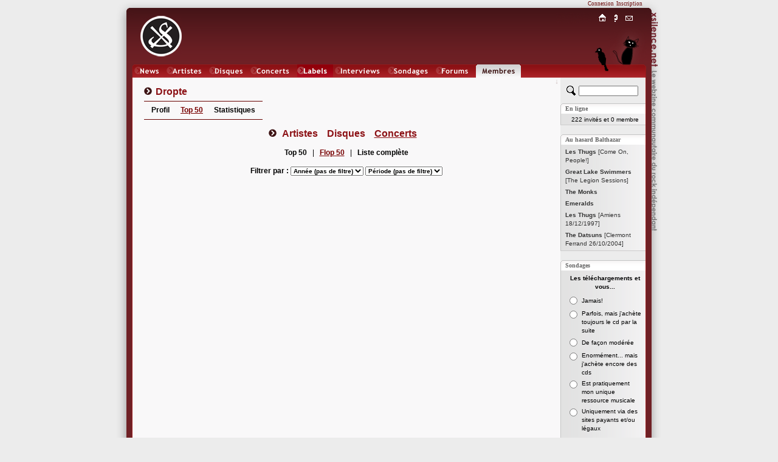

--- FILE ---
content_type: text/html; charset=iso-8859-1
request_url: http://www.xsilence.net/membres.php?req=t&rub=c&opt=1&ord=f&an=none&nb=0&id=9548
body_size: 4087
content:
<!DOCTYPE html PUBLIC "-//W3C//DTD XHTML 1.1//EN" "http://www.w3.org/TR/xhtml11/DTD/xhtml11.dtd">
<html xmlns="http://www.w3.org/1999/xhtml" xml:lang="fr">
<head>
	<title>&nbsp;Dropte [Top 50]&nbsp;&nbsp;&nbsp;&nbsp;&nbsp;&nbsp;&nbsp;&nbsp;&nbsp;&nbsp;&nbsp;&nbsp;&nbsp;&nbsp;&nbsp;&nbsp;&nbsp;&nbsp;&nbsp;&nbsp;&nbsp;&nbsp;&nbsp;&nbsp;&nbsp;&nbsp;&nbsp;&nbsp;&nbsp;&times;&nbsp;XSILENCE.NET&nbsp;&times;&nbsp;&nbsp;&nbsp;&nbsp;&nbsp;&nbsp;&nbsp;&nbsp;&nbsp;&nbsp;&nbsp;&nbsp;&nbsp;&nbsp;&nbsp;&nbsp;&nbsp;&nbsp;&nbsp;&nbsp;&nbsp;&nbsp;&nbsp;&nbsp;&nbsp;&nbsp;&nbsp;&nbsp;&nbsp;</title>
	<link rel="shortcut icon" href="favicon.ico" type="image/x-icon" />
	<link rel="icon" href="favicon.ico" type="image/x-icon" />
	<link rel="stylesheet" href="styles/x_style.css?" type="text/css" media="all" />
	<link rel="stylesheet" href="styles/x_core.css" type="text/css" media="all" />
	<meta http-equiv="Content-Type" content="text/html; charset=iso-8859-1" />
	<meta http-equiv="Content-Language" content="fr" />
	<meta name="Description" content=". Le webzine communautaire du rock indépendant. XSilence.net propose une vision communautaire de l'actualité du Rock Indépendant, à savoir des chroniques de disques et de concerts de rock indé, ainsi que des forums, des actualités et des sondages." />
	<meta name="Keywords" content="Dropte [Top 50], rock indépendant,rock indé,indie rock,webzine,musique,chroniques,concerts,disques,sonic youth,godspeed you black emperor!,pixies,yo la tengo,experience,diabologum,arab strap,mogwai,air,dominique a,label,add n to x,sans secours,fugazi,a silver mount zion,free kitten,xsilence,xsilence.net" />
	<meta name="Copyright" content="Copyright 2002-2025 xsilence.net" />
	<meta name="robots" content="index, follow" />
	<meta name="Revisit-after" content="1 days" />
	<meta http-equiv="PICS-Label" content='(PICS-1.1 "http://www.icra.org/ratingsv02.html" l gen true for "http://www.xsilence.net" r (ca 1 cb 1 lc 1 nz 1 oz 1 vz 1) "http://www.rsac.org/ratingsv01.html" l gen true for "http://www.xsilence.net" r (n 0 s 0 v 0 l 1))' />
	<link rel="alternate" type="application/rss+xml" title="XSilence.net - NEWS (RSS)" href="http://www.xsilence.net/rss-news.xml" />
	<link rel="alternate" type="application/rss+xml" title="XSilence.net - DISQUES (RSS)" href="http://www.xsilence.net/rss-disques.xml" />
	<link rel="alternate" type="application/rss+xml" title="XSilence.net - CONCERTS (RSS)" href="http://www.xsilence.net/rss-concerts.xml" />
	<link rel="alternate" type="application/rss+xml" title="XSilence.net - FORUMS (RSS)" href="http://www.xsilence.net/rss-forums.xml" />
	<link rel="search" type="application/opensearchdescription+xml" title="XSILENCE.NET" href="http://www.xsilence.net/recherche.xml" />
	<style type="text/css">
			a#menu_mini_index:link, a#menu_mini_index:visited, a#menu_mini_index:active { background:url(images/menu-mini/index.gif);  background-position:0px 0px;background-repeat:no-repeat;}
			a#menu_mini_index:hover {text-decoration:none; color:#660000; background-position:0px -20px;}
		
			a#menu_mini_concept:link, a#menu_mini_concept:visited, a#menu_mini_concept:active { background:url(images/menu-mini/concept.gif);  background-position:0px 0px;background-repeat:no-repeat;}
			a#menu_mini_concept:hover {text-decoration:none; color:#660000; background-position:0px -20px;}
		
			a#menu_mini_contacts:link, a#menu_mini_contacts:visited, a#menu_mini_contacts:active { background:url(images/menu-mini/contacts.gif);  background-position:0px 0px;background-repeat:no-repeat;}
			a#menu_mini_contacts:hover {text-decoration:none; color:#660000; background-position:0px -20px;}
		</style>
</head>
<body>

<div id="header">
	<div id="header_left"></div>
	<div id="header_right"></div>
	<div id="header_title"></div>
	<div id="menu_membres"><div id="menu_membres_offline"><a href="log.php">Connexion</a>&nbsp;&nbsp;<a href="membres.php?req=addone">Inscription</a></div></div>
	<div id="logo"><a href="http://www.xsilence.net"><img src="images/logo-xsilence.gif" alt="" /></a></div>
	<div id="menu_main"><div id="menu_main_left"></div><ul><li><a href="news.php" style="width:50px; background-image:url(images/menu-main/news.gif); ">News</a></li><li><a href="artistes.php" style="width:67px; background-image:url(images/menu-main/artistes.gif); ">Artistes</a></li><li><a href="oeuvres.php" style="width:65px; background-image:url(images/menu-main/oeuvres.gif); ">Oeuvres</a></li><li><a href="concerts.php" style="width:74px; background-image:url(images/menu-main/concerts.gif); ">Concerts</a></li><li><a href="labels.php" style="width:59px; background-image:url(images/menu-main/labels.gif); ">Labels</a></li><li><a href="interviews.php" style="width:84px; background-image:url(images/menu-main/interviews.gif); ">Interviews</a></li><li><a href="sondages.php" style="width:76px; background-image:url(images/menu-main/sondages.gif); ">Sondages</a></li><li><a href="forums.php" style="width:63px; background-image:url(images/menu-main/forums.gif); ">Forums</a></li><li><a href="membres.php" style="width:74px; background-image:url(images/menu-main/membres.gif); background-position:0px 22px;">Membres</a></li></ul><div id="menu_main_right"></div></div>
	<div id="menu_mini"><div id="menu_mini_titre"></div><ul><li><a onmouseover="document.getElementById('menu_mini_titre').style.backgroundPosition='0px -20px';" onmouseout="document.getElementById('menu_mini_titre').style.backgroundPosition='0px 0px';" id="menu_mini_index" href="index.php">Index</a></li><li><a onmouseover="document.getElementById('menu_mini_titre').style.backgroundPosition='0px -40px';" onmouseout="document.getElementById('menu_mini_titre').style.backgroundPosition='0px 0px';" id="menu_mini_concept" href="concept.php">Concept</a></li><li><a onmouseover="document.getElementById('menu_mini_titre').style.backgroundPosition='0px -60px';" onmouseout="document.getElementById('menu_mini_titre').style.backgroundPosition='0px 0px';" id="menu_mini_contacts" href="contacts.php">Contacts</a></li></ul></div>
	<div id="menu_mini_chat">
		<div id="menu_mini_chat_link"><a href="chat/" onclick="window.open(this.href,'x_chat','menubar=no,status=no,resizable=yes,scrollbars=no,toolbar=no,directories=no,width=700,height=600'); return false;">Chat</a></div>
	</div>			
	<div id="menu_mini_oiseau">
		<div id="menu_mini_oiseau_link"><div></div></div>
	</div>
</div>
<div id="content">
	<div id="content_main">
	
		<div id="header_arrow"><a id="top"></a><a class="arrow arrow_top_bottom" href="#bottom" title="Bas de page">&darr;</a></div>
		<br />
		<img src="images/decoration/pastille.gif">&nbsp;&nbsp;<span class="title"><b>Dropte</b></span><br />
			<div style="width:195px;height:1px; overflow:hidden;background-color:#660000;margin-bottom:6px;margin-top:6px;"></div>
			
			&nbsp;&nbsp;&nbsp;
			<a class="title3" href="membre-9548.htm"><b>Profil</b></a>&nbsp;&nbsp;&nbsp;&nbsp;&nbsp;
			<a class="normal" href="membres.php?req=t&id=9548"><b>Top&nbsp;50</b></a>&nbsp;&nbsp;&nbsp;&nbsp;&nbsp;
			<a class="title3" href="membres.php?req=s&id=9548"><b>Statistiques</b></a>
			<div style="width:195px;height:1px; overflow:hidden;background-color:#660000;margin-top:6px;"></div><br />
			
	<div class="s2">
	<img src="images/decoration/pastille.gif">&nbsp;&nbsp;
	<a class="title"  href="membres.php?req=t&rub=a&opt=1&ord=f&an=none&nb=0&id=9548"><b>Artistes</b></a>&nbsp;&nbsp;&nbsp;&nbsp;
	<a class="title"  href="membres.php?req=t&rub=o&opt=1&ord=f&an=none&nb=0&id=9548"><b>Disques</b></a>&nbsp;&nbsp;&nbsp;&nbsp;
	<a class="title" style="text-decoration:underline;" href="membres.php?req=t&rub=c&opt=1&ord=f&an=none&nb=0&id=9548"><b>Concerts</b></a>&nbsp;&nbsp;&nbsp;&nbsp;
	
	<br /><br />
	<a class="title3" href="membres.php?req=t&rub=c&opt=1&ord=t&an=none&nb=0&id=9548"><b>Top&nbsp;50</b></a>
		<span class="normal">&nbsp;&nbsp;|&nbsp;&nbsp;</span>
	<a class="normal" href="membres.php?req=t&rub=c&opt=1&ord=f&an=none&nb=0&id=9548"><b>Flop&nbsp;50</b></a>
		<span class="normal">&nbsp;&nbsp;|&nbsp;&nbsp;</span>
	<a class="title3" href="membres.php?req=t&rub=c&opt=1&ord=l&an=none&nb=0&id=9548"><b>Liste complète</b></a>	
	<br /><br />
	<b>Filtrer par : </b><select name="an" onchange="location.href=this.options[this.selectedIndex].value">
	<option name="an" value="membres.php?req=t&rub=c&opt=1&ord=f&an=none&nb=0&id=9548"selected="selected">Ann&eacute;e (pas de filtre)</option><option name="an" value="membres.php?req=t&rub=c&opt=1&ord=f&an=2025&nb=0&id=9548" >2025</option><option name="an" value="membres.php?req=t&rub=c&opt=1&ord=f&an=2024&nb=0&id=9548" >2024</option><option name="an" value="membres.php?req=t&rub=c&opt=1&ord=f&an=2023&nb=0&id=9548" >2023</option><option name="an" value="membres.php?req=t&rub=c&opt=1&ord=f&an=2022&nb=0&id=9548" >2022</option><option name="an" value="membres.php?req=t&rub=c&opt=1&ord=f&an=2021&nb=0&id=9548" >2021</option><option name="an" value="membres.php?req=t&rub=c&opt=1&ord=f&an=2020&nb=0&id=9548" >2020</option><option name="an" value="membres.php?req=t&rub=c&opt=1&ord=f&an=2019&nb=0&id=9548" >2019</option><option name="an" value="membres.php?req=t&rub=c&opt=1&ord=f&an=2018&nb=0&id=9548" >2018</option><option name="an" value="membres.php?req=t&rub=c&opt=1&ord=f&an=2017&nb=0&id=9548" >2017</option><option name="an" value="membres.php?req=t&rub=c&opt=1&ord=f&an=2016&nb=0&id=9548" >2016</option><option name="an" value="membres.php?req=t&rub=c&opt=1&ord=f&an=2015&nb=0&id=9548" >2015</option><option name="an" value="membres.php?req=t&rub=c&opt=1&ord=f&an=2014&nb=0&id=9548" >2014</option><option name="an" value="membres.php?req=t&rub=c&opt=1&ord=f&an=2013&nb=0&id=9548" >2013</option><option name="an" value="membres.php?req=t&rub=c&opt=1&ord=f&an=2012&nb=0&id=9548" >2012</option><option name="an" value="membres.php?req=t&rub=c&opt=1&ord=f&an=2011&nb=0&id=9548" >2011</option><option name="an" value="membres.php?req=t&rub=c&opt=1&ord=f&an=2010&nb=0&id=9548" >2010</option><option name="an" value="membres.php?req=t&rub=c&opt=1&ord=f&an=2009&nb=0&id=9548" >2009</option><option name="an" value="membres.php?req=t&rub=c&opt=1&ord=f&an=2008&nb=0&id=9548" >2008</option><option name="an" value="membres.php?req=t&rub=c&opt=1&ord=f&an=2007&nb=0&id=9548" >2007</option><option name="an" value="membres.php?req=t&rub=c&opt=1&ord=f&an=2006&nb=0&id=9548" >2006</option><option name="an" value="membres.php?req=t&rub=c&opt=1&ord=f&an=2005&nb=0&id=9548" >2005</option><option name="an" value="membres.php?req=t&rub=c&opt=1&ord=f&an=2004&nb=0&id=9548" >2004</option><option name="an" value="membres.php?req=t&rub=c&opt=1&ord=f&an=2003&nb=0&id=9548" >2003</option><option name="an" value="membres.php?req=t&rub=c&opt=1&ord=f&an=2002&nb=0&id=9548" >2002</option><option name="an" value="membres.php?req=t&rub=c&opt=1&ord=f&an=2001&nb=0&id=9548" >2001</option><option name="an" value="membres.php?req=t&rub=c&opt=1&ord=f&an=2000&nb=0&id=9548" >2000</option><option name="an" value="membres.php?req=t&rub=c&opt=1&ord=f&an=1999&nb=0&id=9548" >1999</option><option name="an" value="membres.php?req=t&rub=c&opt=1&ord=f&an=1998&nb=0&id=9548" >1998</option><option name="an" value="membres.php?req=t&rub=c&opt=1&ord=f&an=1997&nb=0&id=9548" >1997</option><option name="an" value="membres.php?req=t&rub=c&opt=1&ord=f&an=1996&nb=0&id=9548" >1996</option><option name="an" value="membres.php?req=t&rub=c&opt=1&ord=f&an=1995&nb=0&id=9548" >1995</option><option name="an" value="membres.php?req=t&rub=c&opt=1&ord=f&an=1994&nb=0&id=9548" >1994</option><option name="an" value="membres.php?req=t&rub=c&opt=1&ord=f&an=1993&nb=0&id=9548" >1993</option><option name="an" value="membres.php?req=t&rub=c&opt=1&ord=f&an=1992&nb=0&id=9548" >1992</option><option name="an" value="membres.php?req=t&rub=c&opt=1&ord=f&an=1991&nb=0&id=9548" >1991</option><option name="an" value="membres.php?req=t&rub=c&opt=1&ord=f&an=1990&nb=0&id=9548" >1990</option><option name="an" value="membres.php?req=t&rub=c&opt=1&ord=f&an=1989&nb=0&id=9548" >1989</option><option name="an" value="membres.php?req=t&rub=c&opt=1&ord=f&an=1988&nb=0&id=9548" >1988</option><option name="an" value="membres.php?req=t&rub=c&opt=1&ord=f&an=1987&nb=0&id=9548" >1987</option><option name="an" value="membres.php?req=t&rub=c&opt=1&ord=f&an=1986&nb=0&id=9548" >1986</option><option name="an" value="membres.php?req=t&rub=c&opt=1&ord=f&an=1985&nb=0&id=9548" >1985</option><option name="an" value="membres.php?req=t&rub=c&opt=1&ord=f&an=1984&nb=0&id=9548" >1984</option><option name="an" value="membres.php?req=t&rub=c&opt=1&ord=f&an=1983&nb=0&id=9548" >1983</option><option name="an" value="membres.php?req=t&rub=c&opt=1&ord=f&an=1982&nb=0&id=9548" >1982</option><option name="an" value="membres.php?req=t&rub=c&opt=1&ord=f&an=1981&nb=0&id=9548" >1981</option><option name="an" value="membres.php?req=t&rub=c&opt=1&ord=f&an=1980&nb=0&id=9548" >1980</option></select>
	<select name="an" onchange="location.href=this.options[this.selectedIndex].value">
	<option name="an" value="membres.php?req=t&rub=c&opt=1&ord=f&an=none&nb=0&id=9548"selected="selected">P&eacute;riode (pas de filtre)</option><option name="an" value="membres.php?req=t&rub=c&opt=1&ord=f&an=2000|2025&nb=0&id=9548">2000 à 2025</option><option name="an" value="membres.php?req=t&rub=c&opt=1&ord=f&an=1995|2025&nb=0&id=9548">1995 à 2025</option><option name="an" value="membres.php?req=t&rub=c&opt=1&ord=f&an=1995|2000&nb=0&id=9548">1995 à 2000</option><option name="an" value="membres.php?req=t&rub=c&opt=1&ord=f&an=1990|2025&nb=0&id=9548">1990 à 2025</option><option name="an" value="membres.php?req=t&rub=c&opt=1&ord=f&an=1990|2000&nb=0&id=9548">1990 à 2000</option><option name="an" value="membres.php?req=t&rub=c&opt=1&ord=f&an=1990|1995&nb=0&id=9548">1990 à 1995</option><option name="an" value="membres.php?req=t&rub=c&opt=1&ord=f&an=1980|1990&nb=0&id=9548">1980 à 1990</option><option name="an" value="membres.php?req=t&rub=c&opt=1&ord=f&an=1970|1990&nb=0&id=9548">1970 à 1990</option><option name="an" value="membres.php?req=t&rub=c&opt=1&ord=f&an=1970|1980&nb=0&id=9548">1970 à 1980</option><option name="an" value="membres.php?req=t&rub=c&opt=1&ord=f&an=1960|1980&nb=0&id=9548">1960 à 1980</option></select><br /><br />
	</div>
	<table border="0" cellpadding="8" cellspacing="0" style="margin:0px auto;"></table>
</div>

<div id="content_sub">	<div style="padding-top:13px; padding-bottom:2px; padding-left:10px; width:130px;">
			<form method="get" action="recherche.php">
				<div>
				<input type="hidden" name="quick_search" value="true" />
				<input type="hidden" name="rubrique" value="2" />
				<a href="recherche.php" title="Recherche avancée"><img src="images/decoration/rechercher.gif" style="float:left;" alt="Recherche avancée" width="15" height="16" /></a>
				<input type="text" style="width:90px;display:inline;left:0px;margin-left:5px;" id="search" name="search" value="" title="Chercher un artiste" />
				</div>
			</form>
		</div>
		
		<div class="pad_top" id="pad_membres">En ligne</div>
		<div class="pad_middle"><div class="s2"><span class="sub">222 invit&eacute;s  et 0 membre</span><br /></div></div>
		<div class="pad_bottom"></div>	
		
		<div class="pad_top" id="pad_balthazar">Au hasard Balthazar</div>
		<div class="pad_middle"><ul class="liste">
	<li><a class="sub2" href="disque-10752.htm"><span  style="color:#333333;"><b>Les Thugs</b> [Come On, People!]</span></a></li><li><a class="sub2" href="disque-10753.htm"><span  style="color:#333333;"><b> Great Lake Swimmers</b> [The Legion Sessions]</span></a></li><li><a class="sub2" href="artiste-4728.htm"><span style="color:#333333;"><b>The Monks</b></span></a></li><li><a class="sub2" href="artiste-4731.htm"><span style="color:#333333;"><b> Emeralds</b></span></a></li><li><a class="sub2" href="concert-698.htm"><span style="color:#333333;"><b>Les Thugs</b> [Amiens 18/12/1997]</span></a></li><li><a class="sub2" href="concert-699.htm"><span style="color:#333333;"><b>The Datsuns</b> [Clermont Ferrand 26/10/2004]</span></a></li></ul></div>
		<div class="pad_bottom"></div>
		
		
		<div class="pad_top" id="pad_sondages">Sondages</div>
			<div class="pad_middle">
			
			<script type="text/javascript">
			reponse="";
			function vote() {			
				window.open('sondages.php?id_sondage=52&id_option=' + reponse,'sondage','width=250,height=300,menubar=no,resizable=no,scrollbars=yes,toolbar=no');
				}
			</script>
			<form id="sondage" action=""><div style="width:130px; margin:0px auto; text-align:center;padding-top:3px;"><span class="sub"><b>Les t&eacute;l&eacute;chargements et vous...</b></span><br />
			<table border="0" cellpadding="2" cellspacing="0" style="margin:5px auto 10px auto;">
				<tr>
					<td valign="top"><input onclick="reponse=this.value;" type="radio" name="id_option" id="id_option476" value="476" /></td>
					<td align="left"><label for="id_option476"><span class="sub">Jamais!</span></label></td>
				</tr>
				<tr>
					<td valign="top"><input onclick="reponse=this.value;" type="radio" name="id_option" id="id_option477" value="477" /></td>
					<td align="left"><label for="id_option477"><span class="sub">Parfois, mais j&#039;ach&egrave;te toujours le cd par la suite</span></label></td>
				</tr>
				<tr>
					<td valign="top"><input onclick="reponse=this.value;" type="radio" name="id_option" id="id_option478" value="478" /></td>
					<td align="left"><label for="id_option478"><span class="sub">De fa&ccedil;on mod&eacute;r&eacute;e</span></label></td>
				</tr>
				<tr>
					<td valign="top"><input onclick="reponse=this.value;" type="radio" name="id_option" id="id_option479" value="479" /></td>
					<td align="left"><label for="id_option479"><span class="sub">Enorm&eacute;ment... mais j&#039;ach&egrave;te encore des cds</span></label></td>
				</tr>
				<tr>
					<td valign="top"><input onclick="reponse=this.value;" type="radio" name="id_option" id="id_option480" value="480" /></td>
					<td align="left"><label for="id_option480"><span class="sub">Est pratiquement mon unique ressource musicale</span></label></td>
				</tr>
				<tr>
					<td valign="top"><input onclick="reponse=this.value;" type="radio" name="id_option" id="id_option481" value="481" /></td>
					<td align="left"><label for="id_option481"><span class="sub">Uniquement via des sites payants et/ou l&eacute;gaux</span></label></td>
				</tr></table>
	<input type="button" value="Je vote !" onclick="vote();" /><br /><br /></div></form>
			</div>
		<div class="pad_bottom"></div>
		
	</div>
	<div class="clearboth"></div>
</div>

<div id="footer_arrow"><a id="bottom"></a><a class="arrow arrow_top_bottom" href="#top" title="Haut de page">&uarr;</a></div>	

 <div id="footer">
 	<div id="footer_left"></div>	
	<div id="footer_text">
	   <a class="white" href="index.php">Accueil</a>&nbsp;&nbsp;<a class="white" href="news.php">News</a>&nbsp;&nbsp;<a class="white" href="artistes.php">Artistes</a>&nbsp;&nbsp;<a class="white" href="oeuvres.php">Disques</a>&nbsp;&nbsp;<a class="white" href="concerts.php">Concerts</a>&nbsp;&nbsp;<a class="white" href="labels.php">Labels</a>&nbsp;&nbsp;<a class="white" href="interviews.php">Interviews</a>&nbsp;&nbsp;<a class="white" href="sondages.php">Sondages</a>&nbsp;&nbsp;<a class="white" href="forums.php">Forums</a>&nbsp;&nbsp;<a class="white" href="membres.php">Membres</a>&nbsp;&nbsp;<a class="white" href="concept.php">Le&nbsp;Concept</a>&nbsp;&nbsp;<a class="white" href="contacts.php">Contacts</a></div>
	<div id="footer_right"></div>
</div>
  
</body></html>